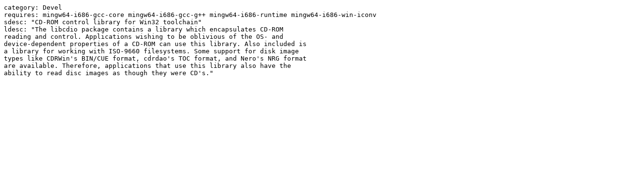

--- FILE ---
content_type: text/plain; charset=UTF-8
request_url: https://ucmirror.canterbury.ac.nz/cygwin/noarch/release/mingw64-i686-libcdio/mingw64-i686-libcdio-0.93-1.hint
body_size: 677
content:
category: Devel
requires: mingw64-i686-gcc-core mingw64-i686-gcc-g++ mingw64-i686-runtime mingw64-i686-win-iconv 
sdesc: "CD-ROM control library for Win32 toolchain"
ldesc: "The libcdio package contains a library which encapsulates CD-ROM
reading and control. Applications wishing to be oblivious of the OS- and
device-dependent properties of a CD-ROM can use this library. Also included is
a library for working with ISO-9660 filesystems. Some support for disk image
types like CDRWin's BIN/CUE format, cdrdao's TOC format, and Nero's NRG format
are available. Therefore, applications that use this library also have the
ability to read disc images as though they were CD's."
